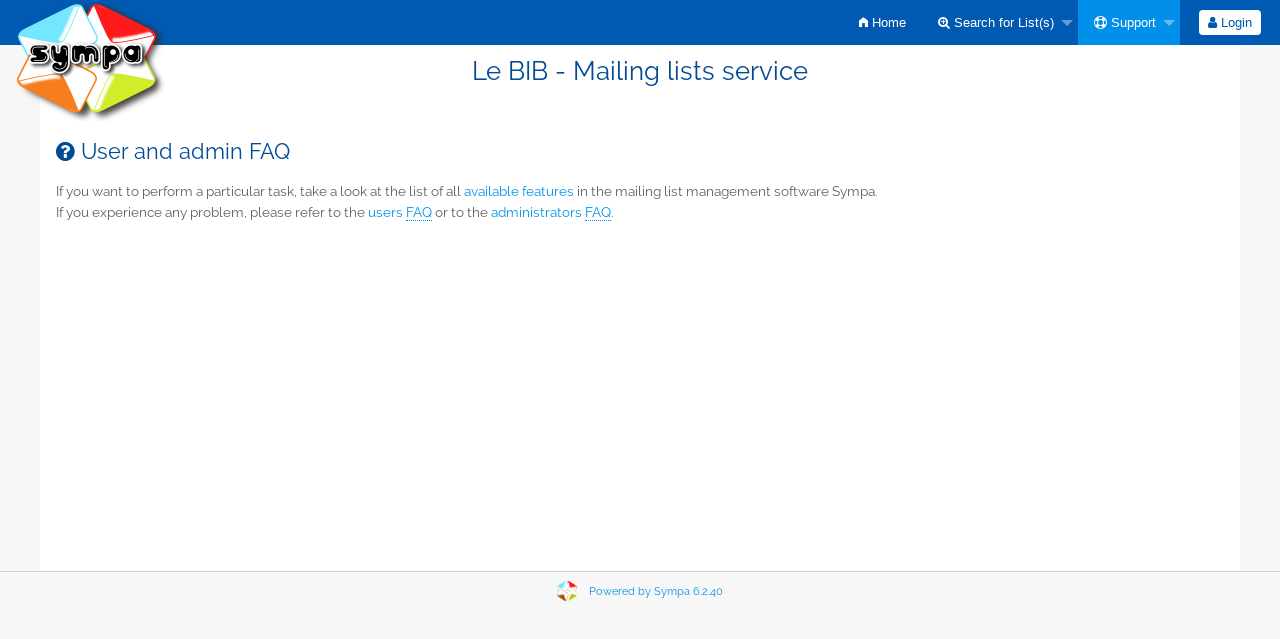

--- FILE ---
content_type: text/html; charset=utf-8
request_url: https://lebib.org/wws/help/faq.html
body_size: 2556
content:
<!DOCTYPE html>
<html class="no-js" lang="en-US" xml:lang="en-US">
<!-- main.tt2 -->
<head>
<meta charset="UTF-8" />
<meta name="generator" content="Sympa 6.2.40" />

<meta name="viewport" content="width=device-width, initial-scale=1.0"> 

<title> Le BIB - Mailing lists service - help </title>

<!-- head_ui.tt2 -->
<link rel="stylesheet" href="/static-sympa/js/jquery-ui/jquery-ui.css?v1.12.1" />
<link rel="stylesheet" href="/static-sympa/js/jqplot/jquery.jqplot.css?v1.0.8" />
<link rel="stylesheet" href="/static-sympa/js/jquery-minicolors/jquery.minicolors.css?v2.3.1">
<link rel="stylesheet" href="/static-sympa/fonts/font-awesome/css/font-awesome.css?v4.3.0" />
<link rel="stylesheet" href="/static-sympa/fonts/foundation-icons/foundation-icons.css?v3.0" />
<link rel="stylesheet" href="/static-sympa/js/foundation/css/foundation-float.css?v6.4.2" />

<style>
  select[multiple], select[size] { height: auto; background-image: none; }
</style>
<link rel="stylesheet" href="/css-sympa/lebib.org/style.css?h=404fbde46a2902f7a571f46f272655a9" title="Sympa CSS" />

<link rel="shortcut icon" href="/static-sympa/icons/favicon_sympa.png" />
<!-- end head_ui.tt2 -->


<!-- head_javascript.tt2 -->

<script>
<!--
var sympa = {
    backText:           'Back',
    calendarButtonText: 'Calendar',
    calendarFirstDay:   0,
    closeText:          'Close',
    dayNames:           'Sunday:Monday:Tuesday:Wednesday:Thursday:Friday:Saturday'.split(":"),
    dayNamesMin:        'Su:Mo:Tu:We:Th:Fr:Sa'.split(":"),
    home_url:           '/wws/',
    icons_url:          '/static-sympa/icons',
    lang:               'en-US',
    loadingText:        'Please Wait...',
    monthNamesShort:    'Jan:Feb:Mar:Apr:May:Jun:Jul:Aug:Sep:Oct:Nov:Dec'.split(":"),
    openInNewWinText:   'Open in a new window',
    resetText:          'Reset'
};
var lang = 'en-US';
//-->
</script>

<script src="/static-sympa/js/jquery.js?v3.2.1"></script>
<script src="/static-sympa/js/jquery-migrate.js?v1.4.1"></script>
<script src="/static-sympa/js/jquery-ui/jquery-ui.js?v1.12.1"></script>
<script src="/static-sympa/js/jqplot/jquery.jqplot.min.js?v1.0.8"></script>
<script src="/static-sympa/js/jqplot/jqplot.categoryAxisRenderer.min.js?v1.0.8"></script>
<script src="/static-sympa/js/jqplot/jqplot.barRenderer.min.js?v1.0.8"></script>
<script src="/static-sympa/js/jqplot/jqplot.canvasAxisTickRenderer.min.js?v1.0.8"></script>
<script src="/static-sympa/js/jqplot/jqplot.canvasTextRenderer.min.js?v1.0.8"></script>
<script src="/static-sympa/js/jquery-minicolors/jquery.minicolors.min.js?v2.3.1"></script>
<script src="/static-sympa/js/sympa.js?v6.2.40"></script>

<!--[if lt IE 9]>
<script type="text/javascript" src="/static-sympa/js/html5shiv/html5shiv.js?v3.7.2"></script>
<![endif]-->
<script type="text/javascript" src="/static-sympa/js/respondjs/respond.min.js?v1.4.2"></script>
<script src="/static-sympa/js/foundation/js/vendor/what-input.js?v4.2.0"></script>
<script src="/static-sympa/js/foundation/js/foundation.min.js?v6.4.2"></script>

<!-- end head_javascript.tt2 -->


<!-- RSS chanel -->
             <link rel="alternate" type="application/xml" title="RSS Latest lists" href="http://lebib.org/wws/rss/latest_lists?count=20"/>
     <link rel="alternate" type="application/xml" title="RSS Active lists" href="http://lebib.org/wws/rss/active_lists?count=20"/>
        </head>

<body>



<div id="top"><a class="displayNone" name="top" href="#content-inner">Skip to Content.</a></div>

<noscript><em>Please activate JavaScript in your web browser</em></noscript>



    


    <!-- header.tt2 -->
<header>
  <div class="title-bar"
   data-responsive-toggle="sympa-top-bar" data-hide-for="medium">
    <span class="menu-text" aria-hidden="true">
    <a href="http://lebib.org/wws" title="http://lebib.org/wws">
        <img src="/static-sympa/icons/logo_sympa.png"
         alt="SYMPA logo" />
      </a>
    </span>
    <div class="title-bar-right">
      <div class="title-bar-title">
        <span>Sympa Menu</span>
      </div>
      <a class="menu-icon" href="#" data-toggle="sympa-top-bar"></a>
    </div>
  </div>

  <nav class="top-bar" id="sympa-top-bar" role="navigation">
    <ul class="top-bar-left medium-2 columns show-for-medium">
      <li class="name">
        <span class="menu-text">
        <a href="http://lebib.org/wws" title="http://lebib.org/wws">
            <img src="/static-sympa/icons/logo_sympa.png"
             alt="SYMPA logo" />
          </a>
        </span>
      </li>
    </ul>

    <menu class="top-bar-right">
      <ul class="vertical medium-horizontal menu"
       data-responsive-menu="drilldown medium-dropdown">
        <!-- sympa_menu.tt2 -->


  <li class=""><a  href="/wws/home"><i class="fi-home"></i>  Home</a></li>





  
  <li class="">
    <a href="#"><i class="fa fa-search-plus"></i> Search for List(s)</a>
    <ul class="vertical menu">

      
      <li class=""><a href="/wws/search_list_request"><i class="fa fa-search"></i> Search form</a></li>
      
      <li class=""><a class="heavyWork" href="/wws/lists"><i class="fa fa-list"></i> Index of Lists</a></li>
      
      <li class=""><a href="/wws/lists_categories" target=""><i class="fa fa-sitemap"></i> Browse lists by categories</a>

    </ul>
  </li>



  <li class="active">
    <a href="#"><i class="fa fa-life-ring"></i> Support</a>
    <ul class="vertical menu">

      
      <li class=""><a href="/wws/help" title="Documentation"><i class="fa fa-book"></i> Documentation</a></li>
      
      <li class="active"><a href="/wws/help/faq.html" title="Frequently asked questions"><i class="fa fa-question"></i> FAQ</a></li>
      
      

    </ul>
  </li>








<!-- end sympa_menu.tt2 -->

        <!-- login_menu.tt2 -->




<li class="">
    <form action="/wws" method="POST">
    <fieldset><input type="hidden" name="csrftoken" value="6bb682307cb241db57228bf4572b0291" />
    <input type="hidden" name="previous_action" value="help" />
    <input type="hidden" name="previous_list" value="" />
    
    <span><button type="submit" name="action_login"
     value="Login">
      <i class="fa fa-user"></i>
      Login
    </button></span>
    </fieldset>
    </form>
  </li>
<!-- end login_menu.tt2 -->

      </ul>
    </menu>
  </nav>
  <h1 class="row">Le BIB - Mailing lists service</h1>
</header>
<!-- end header.tt2 -->



<div id="loading"></div>

  <!-- aside_menu.tt2 -->
<aside class="medium-3 columns">
  
  </aside>
<!-- end aside_menu.tt2 -->

  <main id="content-inner" class="row"><a name="content-inner"></a>

      
      

    <!-- nav.tt2 -->












<!-- end nav.tt2 -->


  
  <!-- help.tt2 -->
<article class="doc">
<!-- help_faq.tt2 -->

<div class="block">
<h2><i class="fa fa-question-circle"></i> User and admin FAQ</h2>

<p>If you want to perform a particular task, take a look at the list of all <a href="introduction-features.html">available features</a> in the mailing list management software Sympa.<br />
If you experience any problem, please refer to the <a href="faq-user.html">users <abbr title="Frequently asked questions">FAQ</abbr></a> or to the <a href="faq-admin.html">administrators <abbr title="Frequently asked questions">FAQ</abbr></a>.</p>

</div>

<!-- end help_faq.tt2 -->

</article>
<!-- end help.tt2 -->

  

  </main><!-- End content-inner -->

<div class="displayNone"><a href="#top">Top of Page</a></div>
<div class="scroll-top-wrapper "></div>

<!-- footer.tt2 -->
<footer role="contentinfo">

<img src="/static-sympa/icons/favicon_sympa.png" alt="SYMPA logo" width="20" height="20"/> 

<a href="https://www.sympa.org">Powered by Sympa 6.2.40</a>
</footer>
<!-- end footer.tt2 -->



</body>

<!-- end main.tt2 -->
</html>
